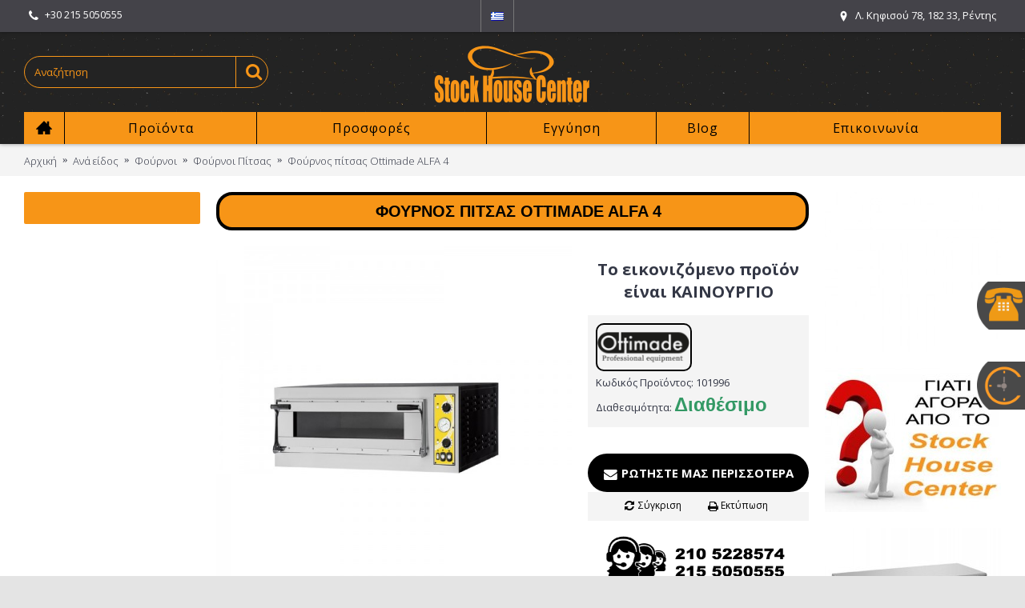

--- FILE ---
content_type: text/css
request_url: https://www.stockhousecenter.gr/catalog/view/theme/journal2/css/journal.css?j2v=2.9.1
body_size: 4696
content:
@charset "UTF-8";
/*
  Journal - Advanced Opencart Theme Framework
  Version 2.9.0
  Copyright (c) 2017 Digital Atelier
  https://www.journal-theme.com/
*/

.product-info .right .wishlist-compare .links a:last-child:before{
	display: none !Important;
}


.wishlist-compare .links a:first-child,
.wishlist-icon {
    display: none !Important;
}




/* FOOTER LAST COLUMN CUSTOMIZATION (START)
------------------------------------------------------------------------- */

footer iframe{
	margin-top: 20px;
}


footer .newsletter-input-wrap{
    margin-top: 20px;
    display: block;
    position: relative;
	height: 40px;
}
footer .newsletter-input-wrap input{
	height: 37px;
}

footer .newsletter-input-wrap a{
	position: absolute;
	top: 5px;
	right: 20px;
}

footer .contacts > div > span:first-child {
    display: none !important;
}



@media(min-width: 1155px){
	footer .contacts-left {
		width: 40px;
		position: absolute !important;
		right: 0px !important;
		transform: translateY(-100%);
		margin-top: -65px;
	}
} 


@media(max-width: 980px){
	.row.contacts{
		padding-left: 15px !Important;
	}
	footer .contacts-left {
		position: absolute !important;
		float: left;
		z-index: 1;
		top: 0px !important;
		transform: translateY(-100%);
		left: 270px !important;
		margin-top: -10px;
		width: 40px !Important;
	}
}

@media(max-width: 760px){
	footer .contacts-left {
		top: 10px !important;
		right: 25px !Important;
		left: auto !Important;
	}
	footer .sm-50 {
    	    width: 80%;
    		margin: 0 auto;
	}
	
}


@media(max-width: 379px){
	
	footer .sm-50 {
		width: 90%;	
	}
	footer .contacts-left {
	    margin-top: 0px;
		transform: none;
		position: relative !important;
		width: 100% !important;
		
		
		margin: -50px 0px 30px 0px;
		padding: 0px;
		right: 0px !important;
	}
	footer .contacts>div>span {
    	display: inline-block !important;
	}
}


/* FOOTER LAST COLUMN CUSTOMIZATION (END)
------------------------------------------------------------------------- */



@media(max-width: 1200px){
	.super-menu > li:first-of-type {
		border-left-width: 0;
		display: none;
	}	
}
@media(max-width: 1060px){
	.super-menu > li > a{
		font-size: 13px !important;
	}
}
@media(max-width: 837px){
	.super-menu > li > a{
		font-size: 11px !important;
	}
}





@media(max-width: 938px){
	.header-assets.top-bar .journal-links{
		
	}
	.header-assets.top-bar .journal-language{
		
		transform: translateX(-100%)!Important;
    left: 100% !important;
	}
	
	.header-assets.top-bar .journal-language #language{
		border: none !Important;
	}
	
	.header-assets.top-bar .journal-secondary{
		background: #444349  !Important;
   		width: 100%  !Important;
	}
	.journal-header-center .journal-secondary .links {
		float: left  !Important;
		display: block  !Important;
		width: 100%  !Important;
		
	}
	#header .top-menu li:last-child{
	    position: absolute  !Important;
		display: block  !Important;
		left: 0px !Important;
	}
	
	#header .top-menu li:first-child{
	    position: absolute  !Important;
		display: block  !Important;
		right: 0px !Important;
	}
	#header .top-menu li:first-child img{
	    margin-left: 0px !important;
    	left: 0px !important;
	}
	#header .top-menu li a{
	    white-space: nowrap !important;
	}
}	

@media(max-width: 673px){
	#header .top-menu li:first-child{
	    position: absolute  !Important;
    	right: 0px  !Important;
	}
}

@media(max-width: 439px){
	#header .links .top-menu li:first-child img{
		display: none !Important;	
	}
	#header .top-menu li:last-child{
	    position: relative !important;
	}
}
/******************************
RESET
*******************************/
html, body, div, span, object, iframe, h1, h2, h3, h4, h5, h6, p, a, img, small, strong, b, i, dl, dt, dd, form, label, footer, header, menu, nav, section {
  margin: 0;
  padding: 0;
  border: 0;
  outline: 0; }

html {
  -webkit-text-size-adjust: none; }

body {
  font-size: 14px;
  line-height: 1.4;
  font-family: Helvetica, Arial, sans-serif;
  overflow-x: hidden; }

article, aside, details, figcaption, figure, footer, header, menu, nav, section {
  display: block; }

textarea:focus, input:focus, select:focus, button:focus {
  outline: none; }

header *, #container *, footer *, #top-modules *, #bottom-modules * {
  box-sizing: border-box; }

* {
  -webkit-font-smoothing: antialiased;
  -moz-osx-font-smoothing: grayscale;
  -webkit-tap-highlight-color: transparent; }

.clearfix {
  clear: both;
  display: block; }

:before, :after {
  font-family: 'journal-icons';
  position: relative;
  font-style: normal;
  font-variant: normal;
  font-weight: normal;
  color: inherit;
  font-size: inherit;
  display: inline-block;
  -moz-osx-font-smoothing: grayscale;
  -webkit-font-smoothing: antialiased; }

i {
  position: relative;
  font-style: normal;
  vertical-align: middle; }
  i img {
    position: relative;
    vertical-align: middle;
    max-width: 100%;
    height: auto; }

body::after {
  position: fixed;
  width: 100%;
  height: 100%;
  z-index: 0;
  display: block;
  top: 0;
  left: 0;
  right: 0;
  bottom: 0; }

/******************************
JOURNAL GRID
*******************************/
.xl-5 {
  width: 5%; }

.xl-10 {
  width: 10%; }

.xl-15 {
  width: 15%; }

.xl-20 {
  width: 20%; }

.xl-25 {
  width: 25%; }

.xl-30 {
  width: 30%; }

.xl-35 {
  width: 35%; }

.xl-40 {
  width: 40%; }

.xl-45 {
  width: 45%; }

.xl-50 {
  width: 50%; }

.xl-55 {
  width: 55%; }

.xl-60 {
  width: 60%; }

.xl-65 {
  width: 65%; }

.xl-70 {
  width: 70%; }

.xl-75 {
  width: 75%; }

.xl-80 {
  width: 80%; }

.xl-85 {
  width: 85%; }

.xl-90 {
  width: 90%; }

.xl-95 {
  width: 95%; }

.xl-100 {
  width: 100%; }

.xl-11 {
  width: 11.11111111111111%; }

.xl-12 {
  width: 12.5%; }

.xl-14 {
  width: 14.28571428571429%; }

.xl-16 {
  width: 16.66666666666666%; }

.xl-33 {
  width: 33.33333333333333%; }

.xl-66 {
  width: 66.66666666666666%; }

.xs-5, .xs-10, .xs-15, .xs-20, .xs-25, .xs-30, .xs-35, .xs-40, .xs-45, .xs-50, .xs-55, .xs-60, .xs-65, .xs-70, .xs-75, .xs-80, .xs-85, .xs-90, .xs-95, .xs-100, .xs-33, .xs-66, .sm-5, .sm-10, .sm-15, .sm-20, .sm-25, .sm-30, .sm-35, .sm-40, .sm-45, .sm-50, .sm-55, .sm-60, .sm-65, .sm-70, .sm-75, .sm-80, .sm-85, .sm-90, .sm-95, .sm-100, .sm-33, .sm-66, .md-5, .md-10, .md-15, .md-20, .md-25, .md-30, .md-35, .md-40, .md-45, .md-50, .md-55, .md-60, .md-65, .md-70, .md-75, .md-80, .md-85, .md-90, .md-95, .md-100, .md-33, .md-66, .lg-5, .lg-10, .lg-15, .lg-20, .lg-25, .lg-30, .lg-35, .lg-40, .lg-45, .lg-50, .lg-55, .lg-60, .lg-65, .lg-70, .lg-75, .lg-80, .lg-85, .lg-90, .lg-95, .lg-100, .lg-33, .lg-66, .xl-5, .xl-10, .xl-15, .xl-20, .xl-25, .xl-30, .xl-35, .xl-40, .xl-45, .xl-50, .xl-55, .xl-60, .xl-65, .xl-70, .xl-75, .xl-80, .xl-85, .xl-90, .xl-95, .xl-100, .xl-33, .xl-66 {
  float: left; }

.xs-11, .xs-12, .xs-14, .xs-16,
.sm-11, .sm-12, .sm-14, .sm-16,
.md-11, .md-12, .md-14, .md-16,
.lg-11, .lg-12, .lg-14, .lg-16,
.xl-11, .xl-12, .xl-14, .xl-16 {
  float: left; }

/******************************
 GENERAL STRUCTURE
*******************************/
.j-min {
  height: 40px; }

.j-med {
  height: 80px; }

.j-tall {
  height: 120px; }

.j-50 {
  height: 50px; }

.j-100 {
  height: 100px; }

.z-0 {
  z-index: 0; }

.z-1 {
  z-index: 1; }

.z-2 {
  z-index: 2; }

.z-3 {
  z-index: 3; }

.z-4 {
  z-index: 4; }

.z-5 {
  z-index: 5; }

.z-6 {
  z-index: 6; }

.z-7 {
  z-index: 7; }

.z-8 {
  z-index: 8; }

.z-9 {
  z-index: 9; }

/******************************
 CONTENT
*******************************/
#container {
  max-width: 1024px;
  position: relative;
  margin: 0 auto;
  background-color: transparent;
  z-index: 3; }

.heading-title, .box-heading {
  line-height: 40px;
  font-size: 15px;
  font-weight: normal;
  white-space: nowrap;
  overflow: hidden;
  text-overflow: ellipsis;
  position: relative; }

.heading-title {
  margin-bottom: 20px; }

.secondary-title {
  font-size: 17px;
  color: #5C8BA6; }

.extended-layout #container {
  background-color: transparent;
  background-image: none; }

@media only screen and (min-width: 760px) {
  .extended-layout #column-left {
    padding: 20px 0 0 0; }
  .extended-layout #column-right {
    padding: 20px 0 0 0; }
  .extended-layout #column-right + #content {
    padding: 20px 20px 0 0; }
  .extended-layout #column-left + #content {
    padding: 20px 0 0 20px; }
  .extended-layout #column-left + #column-right + #content {
    padding: 20px 20px 0 20px; }
  .extended-layout #content {
    padding: 20px 0 0 0; } }
.home-page #content:empty {
  padding-top: 0 !important;
  padding-bottom: 0 !important; }

#content {
  position: relative;
  z-index: 2;
  padding: 20px 20px 0 20px;
  background-color: transparent;
  -webkit-transform: translate3d(0, 0, 0); }
  #content:after {
    content: ".";
    display: block;
    clear: both;
    height: 0;
    visibility: hidden; }

.box {
  position: relative; }

#content .content ul, #content .content li {
  margin: 0;
  padding: 0;
  list-style: none;
  position: relative; }
#content .content ul {
  margin: 8px 0; }
#content .content > ul > li > a {
  display: inline-block;
  padding: 4px 0 4px 10px;
  font-size: inherit; }

/******************************
 BUTTONS / LINKS
*******************************/
input, textarea, keygen, select, button {
  font-family: inherit; }

a {
  color: #333745;
  text-decoration: none;
  cursor: pointer; }

button {
  border: none;
  background-color: transparent;
  padding: 0; }

.button {
  cursor: pointer;
  font-size: 14px;
  -webkit-transition: color 0.15s ease-in-out, background-color 0.15s ease-in-out, box-shadow 0.15s ease-in-out, border-color 0.15s ease-in-out;
          transition: color 0.15s ease-in-out, background-color 0.15s ease-in-out, box-shadow 0.15s ease-in-out, border-color 0.15s ease-in-out;
  padding: 0 12px;
  border: 0;
  line-height: 32px;
  background-color: transparent;
  display: inline-block;
  -webkit-appearance: none;
  text-align: center;
  position: relative; }
  .button i:before {
    padding: 0 1px; }

.cart {
  position: relative; }

.button-disabled {
  opacity: .5;
  cursor: default; }
  .button-disabled:before, .button-disabled:after {
    display: none !important; }

.buttons {
  overflow: hidden;
  padding: 15px 0;
  line-height: 30px;
  margin: 20px 0 20px 0; }
  .buttons .left {
    padding-top: 2px; }

.buttons .left {
  float: left;
  text-align: left; }

.buttons .right {
  float: right;
  text-align: right; }

.buttons .right a {
  text-decoration: none !important; }

.buttons .center {
  float: left;
  text-align: center;
  margin-left: auto;
  margin-right: auto; }

hr {
  border: 0;
  background-color: #E4E4E4;
  height: 1px;
  margin: 0; }

/******************************
 BREADCRUMB
*******************************/
.breadcrumb {
  margin: 0 auto;
  padding: 0 15px;
  height: 40px;
  line-height: 38px;
  position: relative;
  z-index: 1;
  white-space: nowrap;
  overflow: hidden;
  text-overflow: ellipsis;
  border: 0; }
  .breadcrumb a {
    color: inherit;
    font-size: inherit;
    -webkit-transition: all .2s ease;
            transition: all .2s ease;
    display: inline-block;
    vertical-align: middle; }

ul.breadcrumb {
  list-style: none; }
  ul.breadcrumb li {
    display: inline-block; }
    ul.breadcrumb li a {
      margin: 0 4px; }
    ul.breadcrumb li::before {
      content: "»";
      margin-right: 2px;
      float: left; }
    ul.breadcrumb li:first-of-type a {
      margin-left: 0; }
    ul.breadcrumb li:first-of-type::before {
      display: none; }

@media only screen and (max-width: 500px) {
  ul.breadcrumb {
    display: -webkit-box;
    display: -webkit-flex;
    display: -ms-flexbox;
    display: flex;
    -webkit-flex-wrap: wrap;
        -ms-flex-wrap: wrap;
            flex-wrap: wrap;
    line-height: 1.4;
    height: auto;
    padding: 10px;
    -webkit-box-align: center;
    -webkit-align-items: center;
        -ms-flex-align: center;
            align-items: center; }
    ul.breadcrumb > li {
      display: -webkit-inline-box;
      display: -webkit-inline-flex;
      display: -ms-inline-flexbox;
      display: inline-flex;
      -webkit-box-align: center;
      -webkit-align-items: center;
          -ms-flex-align: center;
              align-items: center;
      -webkit-box-pack: center;
      -webkit-justify-content: center;
          -ms-flex-pack: center;
              justify-content: center; } }
.extended-container {
  position: relative;
  z-index: 10; }
  .extended-container:before {
    content: "";
    display: block;
    width: 100%;
    height: 40px;
    position: absolute; }

.home-page .extended-container:before,
.maintenance-mode .extended-container:before {
  display: none; }

.home-page #container:before {
  content: "";
  display: block;
  position: absolute;
  left: 50%;
  top: 0; }

.maintenance-message {
  padding-bottom: 20px;
  padding-top: 20px; }
  .maintenance-message h1 {
    line-height: 30px; }
    .maintenance-message h1 br {
      display: none; }

/******************************
 NOTIFICATION
*******************************/
.journal-slider + #container > #notification {
  display: none; }

#notification {
  position: absolute;
  z-index: 2;
  width: 100%; }

.success, .warning, .information, .attention {
  width: 100%;
  position: relative;
  z-index: 2;
  height: auto;
  padding: 10px 15px;
  line-height: 20px; }
  .success a, .warning a, .information a, .attention a {
    color: #428bca; }
  .success img, .warning img, .information img, .attention img {
    float: right;
    margin-top: 6px;
    cursor: pointer;
    display: block; }

.success {
  background-color: #CDECA6; }

.warning {
  background-color: #FBE3A7; }

.attention {
  background-color: #FBE3A7; }

.information {
  background-color: #BFE7F1; }

.fa-exclamation-circle {
  font-size: 17px; }

/******************************
 INPUTS
*******************************/
.required, .cart-info .stock {
  color: #EA2E49;
  font-size: 16px; }

input[type='text'],
input[type='email'],
input[type='password'],
input[type='tel'],
textarea {
  -webkit-appearance: none;
  background: white;
  border-radius: 0;
  border-width: 1px;
  border-style: solid;
  border-color: #EEEEEE;
  padding: 5px 10px;
  width: 100%;
  -webkit-transition: all 0.2s;
          transition: all 0.2s;
  font-size: 13px;
  min-height: 35px;
  box-shadow: inset 0 0 3px rgba(0, 0, 0, 0.08); }

textarea {
  width: 100%;
  max-width: 100%;
  resize: none;
  height: 150px; }

input[type='radio'],
input[type='checkbox'] {
  margin: 5px; }

select {
  background: #f4f4f4;
  border: 1px solid #E4E4E4;
  padding: 2px;
  margin: 5px;
  max-width: 100%; }

label {
  cursor: pointer;
  padding-right: 20px; }

span.error,
.text-danger {
  display: inline-block;
  background-color: #EA2E49;
  color: white;
  padding: 3px 4px 2px 4px;
  font-size: 12px;
  position: relative; }

/******************************
 COLORBOX
*******************************/
#cboxLoadedContent h1 {
  padding-bottom: 2px;
  display: inline-block;
  border-bottom: 1px solid #E4E4E4;
  margin: 10px 0 10px 10px;
  font-size: 24px; }
#cboxLoadedContent p {
  padding: 0 10px; }

/******************************
 RESPONSIVE VIDEO
*******************************/
.responsive-video {
  position: relative;
  padding-bottom: 56.25%;
  padding-top: 30px;
  height: 0;
  overflow: hidden; }
  .responsive-video > iframe {
    position: absolute;
    top: 0;
    left: 0;
    width: 100%;
    height: 100%; }

/******************************
 TOP BOTTOM POSITION
*******************************/
#top-modules, #bottom-modules {
  z-index: 1; }
  #top-modules > div, #bottom-modules > div {
    margin: 0 auto;
    z-index: 1; }
    #top-modules > div > div, #bottom-modules > div > div {
      position: relative;
      margin: 0 auto; }
  #top-modules .box.static-banners,
  #top-modules .multi-modules-wrapper,
  #top-modules .box.journal-carousel
  .box.custom-sections,
  #top-modules .box.cms-blocks, #bottom-modules .box.static-banners,
  #bottom-modules .multi-modules-wrapper,
  #bottom-modules .box.journal-carousel
  .box.custom-sections,
  #bottom-modules .box.cms-blocks {
    padding-bottom: 0 !important; }
  #top-modules .gutter-on.bullets-on, #bottom-modules .gutter-on.bullets-on {
    padding-bottom: 0 !important; }

#top-modules {
  position: relative; }

.ui-menu {
  z-index: 99 !important; }

/******************************
OC 2
*******************************/
.oc2.information-page #content {
  padding-bottom: 20px; }
.oc2 .required {
  color: inherit; }
  .oc2 .required label {
    font-weight: normal; }
    .oc2 .required label:before {
      content: "*";
      color: #EA2E49;
      font-weight: bold;
      font-size: 16px;
      position: relative;
      margin-right: 3px; }
.oc2 fieldset {
  border: none;
  padding: 0;
  margin: 0; }
  .oc2 fieldset > div {
    clear: both;
    margin-bottom: 6px;
    overflow: hidden; }
  .oc2 fieldset .radio {
    padding-top: 7px; }
    .oc2 fieldset .radio label {
      width: 100%;
      padding-top: 0; }
      .oc2 fieldset .radio label:before {
        display: none; }
  .oc2 fieldset label {
    width: 25%;
    float: left;
    display: block;
    padding-top: 7px; }
  .oc2 fieldset label + div, .oc2 fieldset label + input.form-control {
    width: 75%;
    float: right; }
  .oc2 fieldset .radio-inline {
    width: auto; }
    .oc2 fieldset .radio-inline:before {
      display: none; }
.oc2 .form-horizontal .form-group {
  overflow: hidden;
  margin-bottom: 5px; }
  .oc2 .form-horizontal .form-group label {
    width: 25%;
    float: left;
    display: block;
    padding-top: 7px; }
  .oc2 .form-horizontal .form-group label + div {
    width: 75%;
    float: right; }
.oc2 .secondary-title {
  margin-bottom: 10px; }
.oc2 .input-group {
  display: table;
  position: relative; }
  .oc2 .input-group .form-control {
    float: left;
    display: table-cell; }
  .oc2 .input-group.datetime {
    display: -webkit-box;
    display: -webkit-flex;
    display: -ms-flexbox;
    display: flex;
    width: 50%; }
.oc2 .input-group-btn {
  font-size: 14px;
  display: table-cell;
  vertical-align: middle; }
  .oc2 .input-group-btn button {
    padding: 6px 12px 9px 12px;
    cursor: pointer;
    font-size: 12px;
    box-shadow: none; }
    .oc2 .input-group-btn button:hover {
      -webkit-transition: all 0.2s;
              transition: all 0.2s; }
.oc2 .date .input-group-btn button, .oc2 .time .input-group-btn button, .oc2 .datetime .input-group-btn button {
  border-top-left-radius: 0;
  border-bottom-left-radius: 0; }
.oc2 .fa {
  font-size: 14px; }
  .oc2 .fa:before {
    font-family: 'FontAwesome'; }
.oc2 .captcha-row .pull-right {
  float: none;
  margin-left: 25%; }
.oc2 .alert {
  display: -webkit-box;
  display: -webkit-flex;
  display: -ms-flexbox;
  display: flex;
  -webkit-box-align: center;
  -webkit-align-items: center;
      -ms-flex-align: center;
          align-items: center;
  -webkit-flex-wrap: wrap;
      -ms-flex-wrap: wrap;
          flex-wrap: wrap; }
  .oc2 .alert button {
    position: absolute;
    right: 10px;
    top: 50%;
    -webkit-transform: translateY(-50%);
            transform: translateY(-50%);
    cursor: pointer;
    opacity: .6; }
  .oc2 .alert i {
    margin-right: 5px; }

.oc2.route-account-register .form-horizontal .radio {
  padding-top: 0; }
  .oc2.route-account-register .form-horizontal .radio label {
    width: auto;
    float: none;
    padding-top: 0;
    display: -webkit-box;
    display: -webkit-flex;
    display: -ms-flexbox;
    display: flex;
    -webkit-box-align: center;
    -webkit-align-items: center;
        -ms-flex-align: center;
            align-items: center; }
.oc2.route-account-register .form-horizontal label.radio-inline {
  width: auto; }

.modal {
  color: #222; }

.old-browser {
  display: table;
  width: 100%;
  text-align: center;
  font-size: 16px;
  color: #ffffff;
  background-color: #f74558;
  height: 60px;
  line-height: 60px;
  position: fixed;
  z-index: 9999999;
  top: 0; }
  .old-browser a {
    text-decoration: underline;
    color: #fff; }

.oc1 .ui-datepicker {
  z-index: 99999999 !important; }

.i6 body, .ie7 body, .ie8 body {
  padding-top: 60px; }

.tooltip + .tooltip {
  visibility: visible; }

.android:not(.chrome) .product-grid-item .name a {
  display: block; }

.ie:not(.edge) .mini-cart-info table tr td.remove button {
  padding-right: 5px; }

/******************************
Quick Checkout Stripe Payment CSS for OC 1.5.X AND 2.X
*******************************/
.one-page-checkout .confirm-section {
  float: left;
  width: 100%; }

.one-page-checkout .payment-stripe {
  display: block !important; }

.one-page-checkout .checkout-cart .buttons {
  display: none !important; }

/******************************
 Skin Specific
*******************************/
.skin-10 .super-menu > li:first-of-type {
  border-top-width: 0; }

/******************************
 Demo 11
*******************************/
.skin-11 .side-column .box:not(.flyout-menu) {
  overflow: hidden; }
.skin-11 .heading-title,
.skin-11 .refine-image a,
.skin-11 .side-column .box {
  box-shadow: 1px 1px 0 0 rgba(0, 0, 0, 0.05); }
.skin-11 .journal-cms-block-96 .block-content-left {
  display: -webkit-box;
  display: -webkit-flex;
  display: -ms-flexbox;
  display: flex;
  -webkit-box-align: center;
  -webkit-align-items: center;
      -ms-flex-align: center;
          align-items: center; }
.skin-11 .product-grid .product-grid-item .price {
  margin: 7px 0 10px 0; }
.skin-11 .secondary-title, .skin-11 #content #review-title {
  padding-top: 0; }

@media only screen and (min-width: 760px) {
  .skin-11 body:not(.is-sticky) .journal-header-center .journal-search,
  .skin-11 body:not(.is-sticky) .journal-header-center .journal-cart {
    margin-top: 10px; }
  .skin-11 body:not(.is-sticky) .journal-header-center .header-assets:not(.top-bar) {
    top: 10px;
    position: relative; }

  .skin-12 #logo a img {
    top: 45%; }
  .skin-12 .journal-header-center .journal-cart,
  .skin-12 .journal-header-center .journal-search {
    margin-top: -10px; } }
/******************************
 Demo 12
*******************************/
@media only screen and (min-width: 760px) and (max-width: 800px) {
  .skin-12 .journal-header-center #cart .heading {
    right: 10px; } }
.skin-12 .product-grid-item .image .wishlist,
.skin-12 .product-grid-item .image .compare {
  bottom: -3px; }
.skin-12 .product-grid-item .image .wishlist {
  left: -5px; }
.skin-12 .product-grid-item .image .compare {
  right: -5px; }

/******************************
 Demo 14
*******************************/
.skin-14 .product-info .product-options > .cart,
.skin-14 .product-info .product-options > .rating {
  margin-bottom: 0; }

/******************************
 Demo 15
*******************************/
.skin-15 #bottom-modules .journal2_text_rotator .rotator-image.image-center {
  margin: 40px auto 10px auto !important; }
.skin-15 #bottom-modules .journal2_text_rotator .bullets-on .rotator-author {
  margin-bottom: 30px; }
.skin-15 #bottom-modules .journal2_text_rotator .rotator-text {
  padding: 10px 30px; }
.skin-15 #bottom-modules .journal2_text_rotator .text-rotator.bullets-center .quovolve-nav {
  bottom: 20px !important; }
